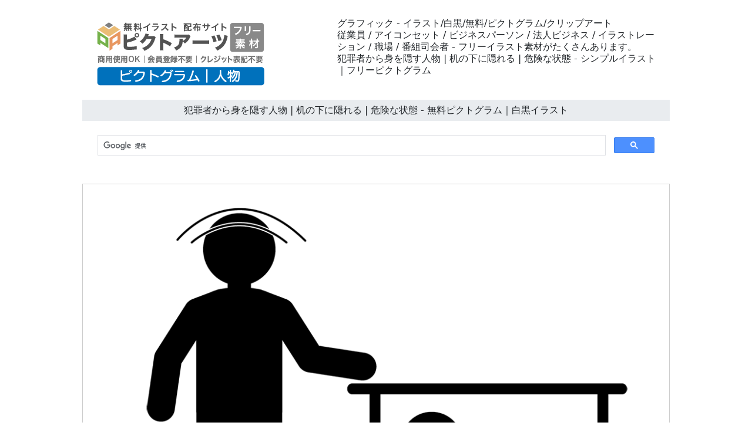

--- FILE ---
content_type: text/html
request_url: https://pictogram-free.com/04-relationship/0390-image-illust.html
body_size: 7288
content:
<!doctype html>
<html lang="ja">
<head>
<meta charset="UTF-8">
<meta name="viewport" content="width=device-width, initial-scale=1">
<meta name="description" content="従業員 / アイコンセット / ビジネスパーソン / 法人ビジネス / イラストレーション / 職場 / 番組司会者 - フリーイラスト素材がたくさんあります。">
<meta name="keywords" content="ピクトグラム, イラスト, 無料, 人物">
<title>犯罪者から身を隠す人物 | 机の下に隠れる | 危険な状態 - 無料ピクトグラム｜白黒イラスト</title>
<link rel="stylesheet" href="https://pictogram-free.com/css/refine5.css">
<link href="https://pictogram-free.com/css/bootstrap5.css" rel="stylesheet">
<link href="https://pictogram-free.com/css/aid5.css" rel="stylesheet">
<link rel="canonical" href="https://pictogram-free.com/04-relationship/0390-image-illust.html">
<script async src="https://pagead2.googlesyndication.com/pagead/js/adsbygoogle.js?client=ca-pub-0710227562721438"
     crossorigin="anonymous"></script>
<!-- Global site tag (gtag.js) - Google Analytics -->
<script async src="https://www.googletagmanager.com/gtag/js?id=UA-20152659-71"></script>
<script>
  window.dataLayer = window.dataLayer || [];
  function gtag(){dataLayer.push(arguments);}
  gtag('js', new Date());

  gtag('config', 'UA-20152659-71');
</script>
</head>
<body>
<div class="container">
  <div class="row">
    <div class="col-md-5"><!-- #BeginLibraryItem "/Library/j-logo.lbi" --><div class="box-1"><a href="https://pictogram-free.com/"><img src="../parts/j-pictogramf-logo.png" class="img-fluid" alt="ピクトグラムの無料イラスト素材集｜商用OK・登録不要・シンプルでかわいい"></a></div><!-- #EndLibraryItem --></div>
    <div class="col-md-7">
      <div class="box-1">
        <h1>グラフィック  - イラスト/白黒/無料/ピクトグラム/クリップアート</h1>
        <h2>従業員 / アイコンセット / ビジネスパーソン / 法人ビジネス / イラストレーション / 職場 / 番組司会者 - フリーイラスト素材がたくさんあります。</h2>
        <h3>犯罪者から身を隠す人物 | 机の下に隠れる | 危険な状態 - シンプルイラスト｜フリーピクトグラム</h3>
      </div>
    </div>
  </div>
  <div class="row">
    <h4>犯罪者から身を隠す人物 | 机の下に隠れる | 危険な状態 - 無料ピクトグラム｜白黒イラスト</h4><!-- #BeginLibraryItem "/Library/j-search.lbi" -->
<div class="search-form-wrapper"> 
  <script async src="https://cse.google.com/cse.js?cx=partner-pub-0710227562721438:6827014454"></script>
  <div class="gcse-search"></div>
</div>
<!-- #EndLibraryItem --><!-- #BeginLibraryItem "/Library/j-ad-1.lbi" --><!-- #EndLibraryItem --><div class="gazou"><img src="../material/04-relationship/0390-image-illust-m.png" class="img-fluid" alt="グラフィック  - 白黒イラスト/アイコン/フリー素材/ピクトグラム/クリップアート"></div>
    <div class="text-center"><a href="../material/04-relationship/0390-image-illust-m.png" download="0390-image-illust-m.png">
      <button type="button" class="btn btn-outline-primary">無料イラスト ダウンロード</button>
      </a></div><!-- #BeginLibraryItem "/Library/j-ad-2.lbi" --><!-- #EndLibraryItem --><!-- #BeginLibraryItem "/Library/j-thum-04.lbi" -->
<div class="box-2">
  <div class="box-thumbnail"><a href="0301-image-illust.html"><img src="../material/04-relationship/0301-image-illust-s.png" alt="工事現場で働く人 | 労働者 | 建設現場 - 無料ピクトグラム｜白黒イラスト" class="img-thumbnail"></a> <a href="0302-image-illust.html"><img src="../material/04-relationship/0302-image-illust-s.png" alt="仲良し家族 | 風船 | 遊びにいく | 男の子 | 女の子 - 無料ピクトグラム｜白黒イラスト" class="img-thumbnail"></a> <a href="0303-image-illust.html"><img src="../material/04-relationship/0303-image-illust-s.png" alt="お父さんと子供が遊ぶ | 馬になるお父さん | 休日 - 無料ピクトグラム｜白黒イラスト" class="img-thumbnail"></a> <a href="0304-image-illust.html"><img src="../material/04-relationship/0304-image-illust-s.png" alt="新聞を読む人 | ニュース | チラシをみる人 - 無料ピクトグラム｜白黒イラスト" class="img-thumbnail"></a> <a href="0305-image-illust.html"><img src="../material/04-relationship/0305-image-illust-s.png" alt="誕生日パーティで喜ぶ子供 | ケーキ | プレゼント - 無料ピクトグラム｜白黒イラスト" class="img-thumbnail"></a> <a href="0306-image-illust.html"><img src="../material/04-relationship/0306-image-illust-s.png" alt="居酒屋で乾杯する | ビールを飲む | アルコール - 無料ピクトグラム｜白黒イラスト" class="img-thumbnail"></a> <a href="0307-image-illust.html"><img src="../material/04-relationship/0307-image-illust-s.png" alt="退屈な人 | 横になる人物 | ぼんやりする - 無料ピクトグラム｜白黒イラスト" class="img-thumbnail"></a> <a href="0308-image-illust.html"><img src="../material/04-relationship/0308-image-illust-s.png" alt="自分の息をかいでみる | 少し臭い | 心配になる - 無料ピクトグラム｜白黒イラスト" class="img-thumbnail"></a> <a href="0309-image-illust.html"><img src="../material/04-relationship/0309-image-illust-s.png" alt="自転車で子供を跳ねる | 自転車事故 | 危険運転 - 無料ピクトグラム｜白黒イラスト" class="img-thumbnail"></a> <a href="0310-image-illust.html"><img src="../material/04-relationship/0310-image-illust-s.png" alt="貴重な物を頂く | 人に物をあげる | ありがたく頂く - 無料ピクトグラム｜白黒イラスト" class="img-thumbnail"></a> <a href="0311-image-illust.html"><img src="../material/04-relationship/0311-image-illust-s.png" alt="旗を持って立つ人 | 国旗 | 目印 - 無料ピクトグラム｜白黒イラスト" class="img-thumbnail"></a> <a href="0312-image-illust.html"><img src="../material/04-relationship/0312-image-illust-s.png" alt="家事をするお父さん | イクメン | 料理 - 無料ピクトグラム｜白黒イラスト" class="img-thumbnail"></a> <a href="0313-image-illust.html"><img src="../material/04-relationship/0313-image-illust-s.png" alt="忙しい宅配便のお兄さん | 荷物を運ぶ | 配達する - 無料ピクトグラム｜白黒イラスト" class="img-thumbnail"></a> <a href="0314-image-illust.html"><img src="../material/04-relationship/0314-image-illust-s.png" alt="夜中にコンビニに行く | 24時間営業の店 | 深夜 - 無料ピクトグラム｜白黒イラスト" class="img-thumbnail"></a> <a href="0315-image-illust.html"><img src="../material/04-relationship/0315-image-illust-s.png" alt="演説をする | 講演会 | 記者会見 - 無料ピクトグラム｜白黒イラスト" class="img-thumbnail"></a> <a href="0316-image-illust.html"><img src="../material/04-relationship/0316-image-illust-s.png" alt="赤ん坊とお父さん | 赤ん坊をあやしている人 | よちよち歩き - 無料ピクトグラム｜白黒イラスト" class="img-thumbnail"></a> <a href="0317-image-illust.html"><img src="../material/04-relationship/0317-image-illust-s.png" alt="お婆さんに声をかける人物 | お年寄りにやさしくする | 年配者 - 無料ピクトグラム｜白黒イラスト" class="img-thumbnail"></a> <a href="0318-image-illust.html"><img src="../material/04-relationship/0318-image-illust-s.png" alt="音楽にノリノリのDJ | ディスコ | クラブ - 無料ピクトグラム｜白黒イラスト" class="img-thumbnail"></a> <a href="0319-image-illust.html"><img src="../material/04-relationship/0319-image-illust-s.png" alt="雨漏りがする家 | バケツを置く | 古い家 - 無料ピクトグラム｜白黒イラスト" class="img-thumbnail"></a> <a href="0320-image-illust.html"><img src="../material/04-relationship/0320-image-illust-s.png" alt="天井から水が落ちてくる | 上の階の人が原因 | 苦情 - 無料ピクトグラム｜白黒イラスト" class="img-thumbnail"></a> <a href="0321-image-illust.html"><img src="../material/04-relationship/0321-image-illust-s.png" alt="清掃員 | 掃除する | きれいにする - 無料ピクトグラム｜白黒イラスト" class="img-thumbnail"></a> <a href="0322-image-illust.html"><img src="../material/04-relationship/0322-image-illust-s.png" alt="強盗にあう | 刃物をだされて手をあげる | 包丁をふりまわす - 無料ピクトグラム｜白黒イラスト" class="img-thumbnail"></a> <a href="0323-image-illust.html"><img src="../material/04-relationship/0323-image-illust-s.png" alt="爽快な目覚め | 目がさめる | 早朝 - 無料ピクトグラム｜白黒イラスト" class="img-thumbnail"></a> <a href="0324-image-illust.html"><img src="../material/04-relationship/0324-image-illust-s.png" alt="便器に腰掛けタバコを吸う | トイレで煙草 | 休憩時間 - 無料ピクトグラム｜白黒イラスト" class="img-thumbnail"></a> <a href="0325-image-illust.html"><img src="../material/04-relationship/0325-image-illust-s.png" alt="休憩で煙草を吸う | 大好きなタバコ | 個室でタバコ - 無料ピクトグラム｜白黒イラスト" class="img-thumbnail"></a> <a href="0326-image-illust.html"><img src="../material/04-relationship/0326-image-illust-s.png" alt="天使 | 死亡 | 天にのぼる - 無料ピクトグラム｜白黒イラスト" class="img-thumbnail"></a> <a href="0327-image-illust.html"><img src="../material/04-relationship/0327-image-illust-s.png" alt="死んだ人に出会う | 死んだ人が見える | 亡くなった人 - 無料ピクトグラム｜白黒イラスト" class="img-thumbnail"></a> <a href="0328-image-illust.html"><img src="../material/04-relationship/0328-image-illust-s.png" alt="鏡に自分の姿を映す | プロポーションを確認する | デート前 - 無料ピクトグラム｜白黒イラスト" class="img-thumbnail"></a> <a href="0329-image-illust.html"><img src="../material/04-relationship/0329-image-illust-s.png" alt="お手洗いでスマホのメールを確認する | トイレでメールをうつ - 無料ピクトグラム｜白黒イラスト" class="img-thumbnail"></a> <a href="0330-image-illust.html"><img src="../material/04-relationship/0330-image-illust-s.png" alt="手鏡で自分の身だしなみをチェック | 鼻毛チェック | 化粧する - 無料ピクトグラム｜白黒イラスト" class="img-thumbnail"></a> <a href="0331-image-illust.html"><img src="../material/04-relationship/0331-image-illust-s.png" alt="嫌いな人物を痛めつける | 人をいじめる | ボコボコにする - 無料ピクトグラム｜白黒イラスト" class="img-thumbnail"></a> <a href="0332-image-illust.html"><img src="../material/04-relationship/0332-image-illust-s.png" alt="血圧を計る | 体調が悪い | 毎日の日課 - 無料ピクトグラム｜白黒イラスト" class="img-thumbnail"></a> <a href="0333-image-illust.html"><img src="../material/04-relationship/0333-image-illust-s.png" alt="耳が遠いお年寄り | 大きな声で話す | なんですか？と聞きかえされる - 無料ピクトグラム｜白黒イラスト" class="img-thumbnail"></a> <a href="0334-image-illust.html"><img src="../material/04-relationship/0334-image-illust-s.png" alt="カレンダーで予定を確認する | デートの日を心待ちにする | スケジュール - 無料ピクトグラム｜白黒イラスト" class="img-thumbnail"></a> <a href="0335-image-illust.html"><img src="../material/04-relationship/0335-image-illust-s.png" alt="腰が痛い | 腰のマッサージ | 体が痛い - 無料ピクトグラム｜白黒イラスト" class="img-thumbnail"></a> <a href="0336-image-illust.html"><img src="../material/04-relationship/0336-image-illust-s.png" alt="元気な赤ん坊 | 喜ぶ母親 | ハイハイする赤ちゃん - 無料ピクトグラム｜白黒イラスト" class="img-thumbnail"></a> <a href="0337-image-illust.html"><img src="../material/04-relationship/0337-image-illust-s.png" alt="一方的に話す人 | 口論になる | 興奮する人物 - 無料ピクトグラム｜白黒イラスト" class="img-thumbnail"></a> <a href="0338-image-illust.html"><img src="../material/04-relationship/0338-image-illust-s.png" alt="飼い猫にしっぱで挨拶される | ペットを呼ぶ | 無視される - 無料ピクトグラム｜白黒イラスト" class="img-thumbnail"></a> <a href="0339-image-illust.html"><img src="../material/04-relationship/0339-image-illust-s.png" alt="女の子に怪我をおわす | 自転車事故 | スピードの出し過ぎ - 無料ピクトグラム｜白黒イラスト" class="img-thumbnail"></a> <a href="0340-image-illust.html"><img src="../material/04-relationship/0340-image-illust-s.png" alt="カフェでコーヒーを飲む | 会社の近くのお店 | お昼休憩 - 無料ピクトグラム｜白黒イラスト" class="img-thumbnail"></a> <a href="0341-image-illust.html"><img src="../material/04-relationship/0341-image-illust-s.png" alt="たくさんの食料を買う | 買いすぎて大変になる | 夕食の準備 - 無料ピクトグラム｜白黒イラスト" class="img-thumbnail"></a> <a href="0342-image-illust.html"><img src="../material/04-relationship/0342-image-illust-s.png" alt="耳鳴りがする | 耳が痛い | 聞こえ方がおかしい - 無料ピクトグラム｜白黒イラスト" class="img-thumbnail"></a> <a href="0343-image-illust.html"><img src="../material/04-relationship/0343-image-illust-s.png" alt="探偵が調べている | 事件 | 調査する - 無料ピクトグラム｜白黒イラスト" class="img-thumbnail"></a> <a href="0344-image-illust.html"><img src="../material/04-relationship/0344-image-illust-s.png" alt="トイレに駆け込む | おしっこがちかくなる | 夜中に起きる - 無料ピクトグラム｜白黒イラスト" class="img-thumbnail"></a> <a href="0345-image-illust.html"><img src="../material/04-relationship/0345-image-illust-s.png" alt="たくさんお書類にパニックになる | 仕事の山 | クレームがたくさん - 無料ピクトグラム｜白黒イラスト" class="img-thumbnail"></a> <a href="0346-image-illust.html"><img src="../material/04-relationship/0346-image-illust-s.png" alt="トイレ掃除をする女性 | 汚い便器 | ウンコがこびりつく - 無料ピクトグラム｜白黒イラスト" class="img-thumbnail"></a> <a href="0347-image-illust.html"><img src="../material/04-relationship/0347-image-illust-s.png" alt="トイレの詰まりをなおす | ラバーカップ | 通水 | パッコン | スッポン | しゅぽしゅぽ - 無料ピクトグラム｜白黒イラスト" class="img-thumbnail"></a> <a href="0348-image-illust.html"><img src="../material/04-relationship/0348-image-illust-s.png" alt="猫じゃらしで遊ぶ女の子 | ペットと遊ぶ子供 | 飼い猫 - 無料ピクトグラム｜白黒イラスト" class="img-thumbnail"></a> <a href="0349-image-illust.html"><img src="../material/04-relationship/0349-image-illust-s.png" alt="臭いトイレ | 汚い便器 | 強烈な匂いで鼻をおさえる - 無料ピクトグラム｜白黒イラスト" class="img-thumbnail"></a> <a href="0350-image-illust.html"><img src="../material/04-relationship/0350-image-illust-s.png" alt="部屋に突然母親 | 動画を見ていた | びっくりする - 無料ピクトグラム｜白黒イラスト" class="img-thumbnail"></a> <a href="0351-image-illust.html"><img src="../material/04-relationship/0351-image-illust-s.png" alt="一番になったビジネスマン | 売り上げがトップ | エリート社員 - 無料ピクトグラム｜白黒イラスト" class="img-thumbnail"></a> <a href="0352-image-illust.html"><img src="../material/04-relationship/0352-image-illust-s.png" alt="虫取りをする少年 | 夏休み | 蝉 - 無料ピクトグラム｜白黒イラスト" class="img-thumbnail"></a> <a href="0353-image-illust.html"><img src="../material/04-relationship/0353-image-illust-s.png" alt="後ろから人を蹴りとばす | 暴力的な人 | 転ぶ人物 - 無料ピクトグラム｜白黒イラスト" class="img-thumbnail"></a> <a href="0354-image-illust.html"><img src="../material/04-relationship/0354-image-illust-s.png" alt="腹筋を鍛える | トレーニングする人 | でてきたお腹をひっこめる - 無料ピクトグラム｜白黒イラスト" class="img-thumbnail"></a> <a href="0355-image-illust.html"><img src="../material/04-relationship/0355-image-illust-s.png" alt="書類が山積み | 今日も残業で帰れない | しんどすぎる - 無料ピクトグラム｜白黒イラスト" class="img-thumbnail"></a> <a href="0356-image-illust.html"><img src="../material/04-relationship/0356-image-illust-s.png" alt="膝が痛くて階段を登れない | ひざが痛む | ジンジン痛い - 無料ピクトグラム｜白黒イラスト" class="img-thumbnail"></a> <a href="0357-image-illust.html"><img src="../material/04-relationship/0357-image-illust-s.png" alt="引越作業員のお兄さん | 引越サービス | 荷物の運搬 - 無料ピクトグラム｜白黒イラスト" class="img-thumbnail"></a> <a href="0358-image-illust.html"><img src="../material/04-relationship/0358-image-illust-s.png" alt="レジ係のお姉さん | スーパーのレジ | 会計に行く - 無料ピクトグラム｜白黒イラスト" class="img-thumbnail"></a> <a href="0359-image-illust.html"><img src="../material/04-relationship/0359-image-illust-s.png" alt="上り調子なビジネスマン | ぐんぐん伸びる会社員 | やる気爆発 - 無料ピクトグラム｜白黒イラスト" class="img-thumbnail"></a> <a href="0360-image-illust.html"><img src="../material/04-relationship/0360-image-illust-s.png" alt="部屋にいきなり兄弟 | ノートパソコンを閉じる | びっくりする - 無料ピクトグラム｜白黒イラスト" class="img-thumbnail"></a> <a href="0361-image-illust.html"><img src="../material/04-relationship/0361-image-illust-s.png" alt="平謝りをする人物 | 土下座して謝る | 仕事で大きな失敗をする - 無料ピクトグラム｜白黒イラスト" class="img-thumbnail"></a> <a href="0362-image-illust.html"><img src="../material/04-relationship/0362-image-illust-s.png" alt="懐中電灯で暗闇を照らす | 周りを調べる | 探索する - 無料ピクトグラム｜白黒イラスト" class="img-thumbnail"></a> <a href="0363-image-illust.html"><img src="../material/04-relationship/0363-image-illust-s.png" alt="母子が落石にあう | 自然災害 | 事故 - 無料ピクトグラム｜白黒イラスト" class="img-thumbnail"></a> <a href="0364-image-illust.html"><img src="../material/04-relationship/0364-image-illust-s.png" alt="周りを調べる | 調査する | 監視員 - 無料ピクトグラム｜白黒イラスト" class="img-thumbnail"></a> <a href="0365-image-illust.html"><img src="../material/04-relationship/0365-image-illust-s.png" alt="自分の事を忘れる | なにも分からない | 記憶喪失 - 無料ピクトグラム｜白黒イラスト" class="img-thumbnail"></a> <a href="0366-image-illust.html"><img src="../material/04-relationship/0366-image-illust-s.png" alt="商品を配達する | 郵便局員 | 宅配 - 無料ピクトグラム｜白黒イラスト" class="img-thumbnail"></a> <a href="0367-image-illust.html"><img src="../material/04-relationship/0367-image-illust-s.png" alt="大きな荷物を届ける | 宅急便 | 配達員 - 無料ピクトグラム｜白黒イラスト" class="img-thumbnail"></a> <a href="0368-image-illust.html"><img src="../material/04-relationship/0368-image-illust-s.png" alt="肩が痛い | 肩を痛める | 体 - 無料ピクトグラム｜白黒イラスト" class="img-thumbnail"></a> <a href="0369-image-illust.html"><img src="../material/04-relationship/0369-image-illust-s.png" alt="頭痛がする | 頭が痛い | ガンガンする - 無料ピクトグラム｜白黒イラスト" class="img-thumbnail"></a> <a href="0370-image-illust.html"><img src="../material/04-relationship/0370-image-illust-s.png" alt="座ってパソコンをする人 | 自分の部屋 | 自由時間 - 無料ピクトグラム｜白黒イラスト" class="img-thumbnail"></a> <a href="0371-image-illust.html"><img src="../material/04-relationship/0371-image-illust-s.png" alt="恋人に謝る | 怒る女性 | 秘密がバレる - 無料ピクトグラム｜白黒イラスト" class="img-thumbnail"></a> <a href="0372-image-illust.html"><img src="../material/04-relationship/0372-image-illust-s.png" alt="洋服をかける | 新しい服を買う | 明日のデートの服装 - 無料ピクトグラム｜白黒イラスト" class="img-thumbnail"></a> <a href="0373-image-illust.html"><img src="../material/04-relationship/0373-image-illust-s.png" alt="昇進して喜ぶビジネスマン | 商談が成功する | 売り上げが伸びる - 無料ピクトグラム｜白黒イラスト" class="img-thumbnail"></a> <a href="0374-image-illust.html"><img src="../material/04-relationship/0374-image-illust-s.png" alt="正解か不正解か分からない | マルバツ問題 | クイズ - 無料ピクトグラム｜白黒イラスト" class="img-thumbnail"></a> <a href="0375-image-illust.html"><img src="../material/04-relationship/0375-image-illust-s.png" alt="勝手にスマホで写真を撮られる | 顔をかくす | 失礼な人 | カメラ - 無料ピクトグラム｜白黒イラスト" class="img-thumbnail"></a> <a href="0376-image-illust.html"><img src="../material/04-relationship/0376-image-illust-s.png" alt="上空から物が落ちてくる | 工事現場 | 危険 - 無料ピクトグラム｜白黒イラスト" class="img-thumbnail"></a> <a href="0377-image-illust.html"><img src="../material/04-relationship/0377-image-illust-s.png" alt="大雨にあう | どしゃぶりの中走る | ゲリラ豪雨 - 無料ピクトグラム｜白黒イラスト" class="img-thumbnail"></a> <a href="0378-image-illust.html"><img src="../material/04-relationship/0378-image-illust-s.png" alt="投票する人 | 選挙の日 | 大事な一票 - 無料ピクトグラム｜白黒イラスト" class="img-thumbnail"></a> <a href="0379-image-illust.html"><img src="../material/04-relationship/0379-image-illust-s.png" alt="開票する人物 | 投票結果が分かる | 票を数える - 無料ピクトグラム｜白黒イラスト" class="img-thumbnail"></a> <a href="0380-image-illust.html"><img src="../material/04-relationship/0380-image-illust-s.png" alt="怪しい人物から逃げる女の子 | 不審者から逃げる | 知らない人が声をかけてくる - 無料ピクトグラム｜白黒イラスト" class="img-thumbnail"></a> <a href="0381-image-illust.html"><img src="../material/04-relationship/0381-image-illust-s.png" alt="子供をなぐる親 | おびえる女の子 | 暴力をふるう大人 - 無料ピクトグラム｜白黒イラスト" class="img-thumbnail"></a> <a href="0382-image-illust.html"><img src="../material/04-relationship/0382-image-illust-s.png" alt="勝負に負けて悔しがる人物 | 大笑いする人 | 地面を叩いて悔しがる - 無料ピクトグラム｜白黒イラスト" class="img-thumbnail"></a> <a href="0383-image-illust.html"><img src="../material/04-relationship/0383-image-illust-s.png" alt="クラッカーを鳴らす | パーティピープル | 誕生日 | 祝い事 - 無料ピクトグラム｜白黒イラスト" class="img-thumbnail"></a> <a href="0384-image-illust.html"><img src="../material/04-relationship/0384-image-illust-s.png" alt="ゴミを漁る人物 | 不審者 | ゴミ箱を調べる - 無料ピクトグラム｜白黒イラスト" class="img-thumbnail"></a> <a href="0385-image-illust.html"><img src="../material/04-relationship/0385-image-illust-s.png" alt="工場作業員 | 産業 | 機械 - 無料ピクトグラム｜白黒イラスト" class="img-thumbnail"></a> <a href="0386-image-illust.html"><img src="../material/04-relationship/0386-image-illust-s.png" alt="酔っぱらってフラフラする | 一升瓶を持ったおっさん | 酔っぱらい - 無料ピクトグラム｜白黒イラスト" class="img-thumbnail"></a> <a href="0387-image-illust.html"><img src="../material/04-relationship/0387-image-illust-s.png" alt="棚に商品を置く | 在庫がたくさん | 棚卸し - 無料ピクトグラム｜白黒イラスト" class="img-thumbnail"></a> <a href="0388-image-illust.html"><img src="../material/04-relationship/0388-image-illust-s.png" alt="温泉につかる人物 | 湯船につかる | 気持ちがいい - 無料ピクトグラム｜白黒イラスト" class="img-thumbnail"></a> <a href="0389-image-illust.html"><img src="../material/04-relationship/0389-image-illust-s.png" alt="暴力を振るう大人 | 泣き叫ぶ子供 | 男の子をなぐる父親 - 無料ピクトグラム｜白黒イラスト" class="img-thumbnail"></a> <a href="0390-image-illust.html"><img src="../material/04-relationship/0390-image-illust-s.png" alt="犯罪者から身を隠す人物 | 机の下に隠れる | 危険な状態 - 無料ピクトグラム｜白黒イラスト" class="img-thumbnail"></a> <a href="0391-image-illust.html"><img src="../material/04-relationship/0391-image-illust-s.png" alt="パラシュートで降りてくる人 | 大空 | 飛行 - 無料ピクトグラム｜白黒イラスト" class="img-thumbnail"></a> <a href="0392-image-illust.html"><img src="../material/04-relationship/0392-image-illust-s.png" alt="大金を手に入れる | 為替相場 | FX | ドル - 無料ピクトグラム｜白黒イラスト" class="img-thumbnail"></a> <a href="0393-image-illust.html"><img src="../material/04-relationship/0393-image-illust-s.png" alt="足を滑らせて転落する女性 | 事故がおきる | 注意 - 無料ピクトグラム｜白黒イラスト" class="img-thumbnail"></a> <a href="0394-image-illust.html"><img src="../material/04-relationship/0394-image-illust-s.png" alt="人に押されて転落する | 事件がおきる | 危険 - 無料ピクトグラム｜白黒イラスト" class="img-thumbnail"></a> <a href="0395-image-illust.html"><img src="../material/04-relationship/0395-image-illust-s.png" alt="溶接工場 | 労働者 | 産業 - 無料ピクトグラム｜白黒イラスト" class="img-thumbnail"></a> <a href="0396-image-illust.html"><img src="../material/04-relationship/0396-image-illust-s.png" alt="ガーデニングの水やり - 無料ピクトグラム｜白黒イラスト" class="img-thumbnail"></a> <a href="0397-image-illust.html"><img src="../material/04-relationship/0397-image-illust-s.png" alt="カラオケ - 無料ピクトグラム｜白黒イラスト" class="img-thumbnail"></a> <a href="0398-image-illust.html"><img src="../material/04-relationship/0398-image-illust-s.png" alt="読書  - 無料ピクトグラム｜白黒イラスト" class="img-thumbnail"></a> <a href="0399-image-illust.html"><img src="../material/04-relationship/0399-image-illust-s.png" alt="掃除機をかける  - 無料ピクトグラム｜白黒イラスト" class="img-thumbnail"></a> <a href="0400-image-illust.html"><img src="../material/04-relationship/0400-image-illust-s.png" alt="子供と散歩  - 無料ピクトグラム｜白黒イラスト" class="img-thumbnail"></a></div>
</div>
<!-- #EndLibraryItem --><!-- #BeginLibraryItem "/Library/j-ad-3.lbi" --><!-- #EndLibraryItem --><!-- #BeginLibraryItem "/Library/j-footer.lbi" -->
<div class="gray-line"></div>
<ul class="thumbnail-gallery">
  <li class="thumbnail-item"><a href="https://pictogram-free.com/q-and-a-related-pictograms/free-quiz-qa-icons.html"><img src="../material/group/free-quiz-qa-pictogram-collection-thumbnail-ja.webp" alt="クイズとQ&Aをテーマにした無料ピクトグラム30点のコレクション画像。正解の丸、不正解のバツ、早押しボタン、トロフィーなど、商用利用可能なフリー素材セットです。" width="180" height="180" loading="lazy"></a></li>
  <li class="thumbnail-item"><a href="https://pictogram-free.com/person-pictogram-action/human-emotion-simple-clipart.html"><img src="../material/group/free-human-pictogram-trouble-silhouette-collection-banner.webp" alt="人物ピクトグラムの無料イラスト30点セット紹介バナー。喧嘩や失恋、悩み、ハッキングといった様々なトラブル・ネガティブなシーンを表現したシルエット素材集。資料作成やWebデザインにすぐに使えるシンプルな白黒アイコン。" width="180" height="180" loading="lazy"></a></li>
  <li class="thumbnail-item"><a href="../05-every-day/index.html"><img src="../material/group/g-05.webp" alt="犬とのハグ、登山、車椅子の介助、遅刻して走るビジネスマン、ベッドへのダイビング、鏡での身だしなみチェック、入浴、通勤、犬に吠えられて驚く人など、生活場面のピクトグラム。" width="180" height="180" loading="lazy"></a></li>
  <li class="thumbnail-item"><a href="index.html"><img src="../material/group/g-04.webp" alt="一輪車での運搬、猫への餌やり、昇天する天使、順位発表、トイレでの隠れ喫煙、万歳、刃物を持った人物からの逃走、DJ、ゴミ箱を漁る様子など、ユニークな状況のピクトグラム。" width="180" height="180" loading="lazy"></a></li>
  <li class="thumbnail-item"><a href="../03-living/index.html"><img src="../material/group/g-03.webp" alt="バイクの多人数乗り、水着のカップル、自転車走行、ボールへの飛び込み、首吊り台、手押し車の老人、剣と盾での戦い、暴風雪の中の登山、ミニカー遊びなど、多様な場面のピクトグラム。" width="180" height="180" loading="lazy"></a></li>
  <li class="thumbnail-item"><a href="../02-emotion/index.html"><img src="../material/group/g-02.webp" alt="おむつ交換、メガホンで叫ぶ人、自転車、泥棒、階段昇降、水着姿、土下座での謝罪、お酒で泥酔して踊る様子、バーベルを持ち上げる筋トレなど、人物の動作を描いたピクトグラム。" width="180" height="180" loading="lazy"></a></li>
  <li class="thumbnail-item"><a href="../01-lifestyle/index.html"><img src="../material/group/g-01.webp" alt="勉強、登校、エプロン姿、トイレの使用（小・大）、旗持ち、プロポーズ、車椅子、マントを羽織ったヒーローなど、様々な人物の動作や状態を描いた棒人間ピクトグラムのセット。" width="180" height="180" loading="lazy"></a></li>
</ul>
<nav>
  <ul class="category-menu category-menu-3">
    <li><a href="../q-and-a-related-pictograms/free-quiz-qa-icons.html">クイズ・Q&Aの無料ピクトグラム｜商用OK・登録不要のおしゃれなフリー素材</a></li>
    <li><a href="../person-pictogram-action/human-emotion-simple-clipart.html">商用OK・登録不要！無料ピクトグラムのフリーイラスト素材｜シンプルでおしゃれ</a></li>
    <li><a href="../05-every-day/index.html">介護・福祉・生活シーンの人物アイコン｜無料・登録不要のピクトグラム素材</a></li>
    <li><a href="index.html">仕事・ビジネス・トラブルの棒人間イラスト｜登録不要の無料ピクトグラム館</a></li>
    <li><a href="../03-living/index.html">ユニーク・面白い動きの棒人間ピクトグラム｜無料イラスト・アイコン配布サイト</a></li>
    <li><a href="../02-emotion/index.html">生活・日常・家族のシンプル人物イラスト｜商用利用可・登録不要のフリー素材</a></li>
    <li><a href="../01-lifestyle/index.html">スポーツ・アクションの棒人間ピクトグラム｜登録不要の無料イラスト素材集</a></li>
  </ul>
</nav>
<footer>
  <ul>
    <li><a href="https://pictogram-free.com/">ホーム</a></li>
    <li><a href="../info/j-termsofuse.html">素材利用規約</a></li>
    <li><a href="../info/j-privacypolicy.html">プライバシーポリシー</a></li>
    <li><a href="../info/j-contact.html">お問い合わせ</a></li>
  </ul>
  <p>無料で安心して使えるピクトアーツのイラスト素材</p>
  <p>&copy;2026 ピクトグラムの無料イラスト素材集｜商用OK・登録不要・シンプルでかわいい</p>
</footer>
<!-- #EndLibraryItem --></div>
</div>
</body>
</html>

--- FILE ---
content_type: text/html; charset=utf-8
request_url: https://www.google.com/recaptcha/api2/aframe
body_size: 118
content:
<!DOCTYPE HTML><html><head><meta http-equiv="content-type" content="text/html; charset=UTF-8"></head><body><script nonce="AN5wYG1qTZRPMXt7AC4xDQ">/** Anti-fraud and anti-abuse applications only. See google.com/recaptcha */ try{var clients={'sodar':'https://pagead2.googlesyndication.com/pagead/sodar?'};window.addEventListener("message",function(a){try{if(a.source===window.parent){var b=JSON.parse(a.data);var c=clients[b['id']];if(c){var d=document.createElement('img');d.src=c+b['params']+'&rc='+(localStorage.getItem("rc::a")?sessionStorage.getItem("rc::b"):"");window.document.body.appendChild(d);sessionStorage.setItem("rc::e",parseInt(sessionStorage.getItem("rc::e")||0)+1);localStorage.setItem("rc::h",'1769012949093');}}}catch(b){}});window.parent.postMessage("_grecaptcha_ready", "*");}catch(b){}</script></body></html>